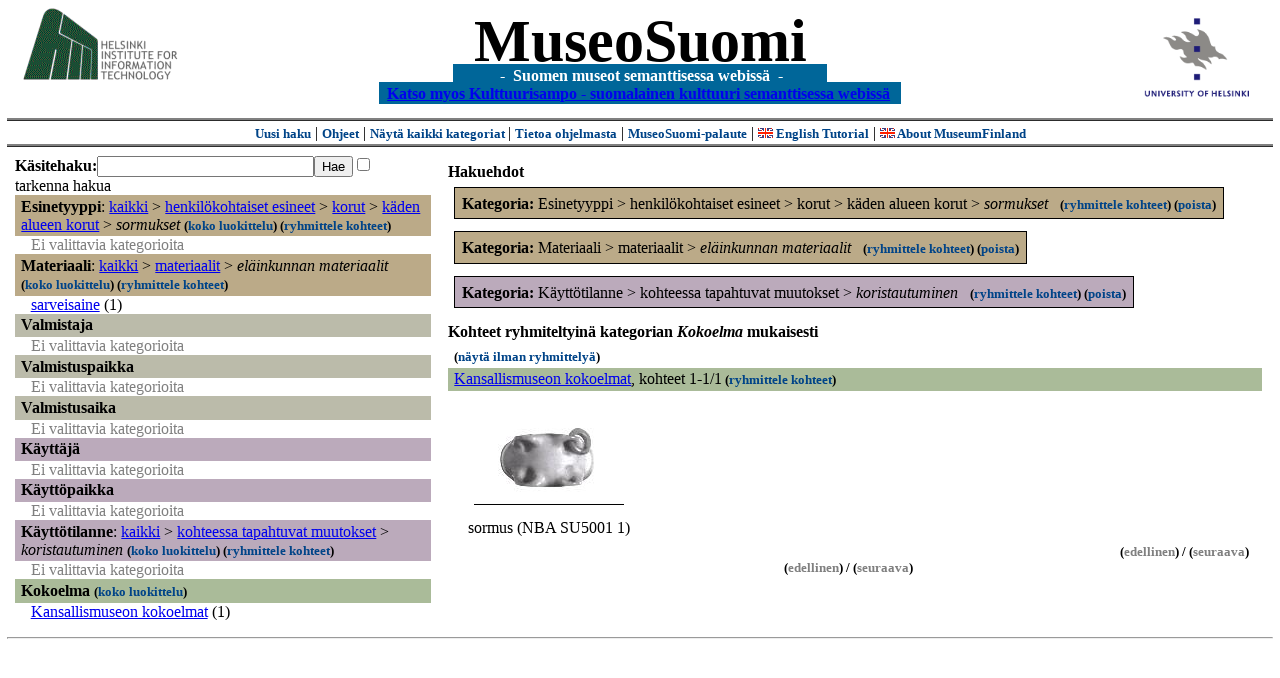

--- FILE ---
content_type: text/html
request_url: https://museosuomi.cs.helsinki.fi/?l=fi&m=0&c=%2500%2503%2505%2500%2501&c=%2501%2503%2502&c=%2507%2505%2500&g=c%2508
body_size: 15993
content:
<?xml version="1.0" encoding="ISO-8859-1"?><!DOCTYPE html PUBLIC "-//W3C//DTD XHTML 1.0 Strict//EN" "http://www.w3.org/TR/xhtml1/DTD/xhtml1-strict.dtd">
<html xmlns="http://www.w3.org/1999/xhtml" xmlns:query="http://museosuomi.cs.helsinki.fi/internal/ogtQuery#" xmlns:i18n="http://apache.org/cocoon/i18n/2.1" xmlns:xsd="http://www.w3.org/2000/10/XMLSchema#" xmlns:uim="UIManager" xmlns:ui="http://www.cs.helsinki.fi/group/seco/ns/2004/03/ustate#" xmlns:swhg="http://www.cs.helsinki.fi/group/seco/ns/2004/03/18-sewehgrius#" xmlns:rdfs="http://www.w3.org/2000/01/rdf-schema#" xmlns:rdf="http://www.w3.org/1999/02/22-rdf-syntax-ns#" xmlns:owl="http://www.w3.org/2002/07/owl#" xmlns:ogt="http://www.cs.helsinki.fi/group/seco/ns/2004/03/ontogator#" xmlns:java="java" xmlns:html="http://www.w3.org/1999/xhtml" xmlns:fms="http://www.cs.helsinki.fi/group/seco/ns/2004/03/18-esinekortti#" xmlns:bm="http://www.w3.org/2002/01/bookmark#" xmlns:page="http://apache.org/cocoon/paginate/1.0"><head><title>MuseoSuomi</title><meta http-equiv="Content-Type" content="text/html;charset=ISO-8859-1" /><meta http-equiv="Content-Style-Type" content="text/css" /><meta name="description" content="Semantic Web" /><meta name="keywords" content="Semantic web, fmsweb" /><link type="text/css" title="FMS-stylesheet basic" rel="stylesheet" href="/content/stylesheets/web.css" /></head><body><div xmlns="" style="width: 100%;" width="100%" align="center"><script type="text/javascript">

  var _gaq = _gaq || [];
  _gaq.push(['_setAccount', 'UA-12724615-4']);
  _gaq.push(['_trackPageview']);

  (function() {
    var ga = document.createElement('script'); ga.type = 'text/javascript'; ga.async = true;
    ga.src = ('https:' == document.location.protocol ? 'https://ssl' : 'http://www') + '.google-analytics.com/ga.js';
    var s = document.getElementsByTagName('script')[0]; s.parentNode.insertBefore(ga, s);
  })();

</script><a href="http://www.hiit.fi"><img border="0" height="75" src="content/images/hiit.gif" id="hiitlogo" alt="Tietojenkäsittelytieteen tutkimuslaitos HIIT" /></a><a href="http://www.cs.helsinki.fi/group/seco/"><img border="0" height="90" src="content/images/hy.gif" id="hylogo" alt="Helsingin yliopiston tietojenkäsittelytieteen laitos" /></a><h1 id="title"><a id="titlespan" href="/?l=fi&amp;m=0&amp;c=%2500%2503%2505%2500%2501&amp;c=%2501%2503%2502&amp;c=%2507%2505%2500&amp;g=c%2508">MuseoSuomi</a></h1><h4 id="subtitle">
                           - 
                Suomen museot semanttisessa webissä
	   -           
<br />
           <a href="http://www.kulttuurisampo.fi/">Katso myos Kulttuurisampo - suomalainen kulttuuri semanttisessa webissä</a>  
                
            </h4></div><div xmlns="" align="center" class="actions"><span class="action"><a href="/?l=fi&amp;m=0">Uusi haku</a></span> | <span class="action"><a href="http://www.cs.helsinki.fi/group/seco/museosuomi/kaytto-ohje.html">Ohjeet</a></span> | <span class="action"><a href="?l=fi&amp;m=1&amp;c=%2500%2503%2505%2500%2501&amp;c=%2501%2503%2502&amp;c=%2507%2505%2500&amp;g=c%2508">
								Näytä kaikki kategoriat
							</a></span> | <span class="action"><a href="http://www.cs.helsinki.fi/group/seco/museosuomi/">Tietoa ohjelmasta</a></span> | <span class="action"><a href="mailto:museosuomi@cs.helsinki.fi">MuseoSuomi-palaute</a></span> | <span class="action"><a target="_top" href="http://www.cs.helsinki.fi/group/seco/museums/tutorial/"><img border="0" src="content/images/uk.gif" alt="English" /> English Tutorial</a></span> | <span class="action"><a href="http://www.cs.helsinki.fi/group/seco/museums/"><img border="0" src="content/images/uk.gif" alt="English" /> About MuseumFinland</a></span></div><table cellpadding="6"><tr><td width="33%" valign="top"><div xmlns="" id="keywordForm"><form name="keywordSearch" method="get" action="main?"><input value="fi" name="l" type="hidden" /><input value="0" name="m" type="hidden" /><input value="%00%03%05%00%01" name="c" type="hidden" /><input value="%01%03%02" name="c" type="hidden" /><input value="%07%05%00" name="c" type="hidden" /><b>Käsitehaku:</b><input value="" type="text" size="25" name="nk" /><input value="Hae" type="submit" /><input value="true" name="refine" type="checkbox" /><span class="nowrap">tarkenna hakua</span></form></div><div xmlns="" id="projectedFromCategories" /><div xmlns="" id="keywordCategories" /><div xmlns="" class="categorySearch"><div class="facet"><div class="headerC0"><span class="root">Esinetyyppi</span>: <a href="main?l=fi&amp;m=0&amp;c=%2500%2503%2505%2500%2501&amp;c=%2501%2503%2502&amp;c=%2507%2505%2500&amp;rc=%2500">kaikki</a> &gt; <a href="main?l=fi&amp;m=0&amp;c=%2500%2503%2505%2500%2501&amp;c=%2501%2503%2502&amp;c=%2507%2505%2500&amp;n=%2500%2503&amp;g=c%2500%2503">henkilökohtaiset esineet</a> &gt;
        <a href="main?l=fi&amp;m=0&amp;c=%2500%2503%2505%2500%2501&amp;c=%2501%2503%2502&amp;c=%2507%2505%2500&amp;n=%2500%2503%2505&amp;g=c%2500%2503%2505">korut</a> &gt;
        <a href="main?l=fi&amp;m=0&amp;c=%2500%2503%2505%2500%2501&amp;c=%2501%2503%2502&amp;c=%2507%2505%2500&amp;n=%2500%2503%2505%2500&amp;g=c%2500%2503%2505%2500">käden alueen korut</a> &gt;
        <span class="selected"><a name="Fc">sormukset</a></span> <span class="showTree">
                        (<a href="tree?l=fi&amp;m=0&amp;c=%2500%2503%2505%2500%2501&amp;c=%2501%2503%2502&amp;c=%2507%2505%2500&amp;t=%2500%2503%2505%2500%2501&amp;g=c%2508">koko luokittelu</a>)
                    </span><span class="groupBy">
            (<a href="?l=fi&amp;m=0&amp;c=%2500%2503%2505%2500%2501&amp;c=%2501%2503%2502&amp;c=%2507%2505%2500&amp;g=c%2500%2503%2505%2500%2501#tulokset">ryhmittele kohteet</a>)
        </span></div><div class="categories"><span class="filtered">Ei valittavia kategorioita</span></div></div><div class="facet"><div class="headerC1"><span class="root">Materiaali</span>: <a href="main?l=fi&amp;m=0&amp;c=%2500%2503%2505%2500%2501&amp;c=%2501%2503%2502&amp;c=%2507%2505%2500&amp;rc=%2501">kaikki</a> &gt; <a href="main?l=fi&amp;m=0&amp;c=%2500%2503%2505%2500%2501&amp;c=%2501%2503%2502&amp;c=%2507%2505%2500&amp;n=%2501%2503&amp;g=c%2501%2503">materiaalit</a> &gt;
        <span class="selected"><a name="Fc">eläinkunnan materiaalit</a></span> <span class="showTree">
                        (<a href="tree?l=fi&amp;m=0&amp;c=%2500%2503%2505%2500%2501&amp;c=%2501%2503%2502&amp;c=%2507%2505%2500&amp;t=%2501%2503%2502&amp;g=c%2508">koko luokittelu</a>)
                    </span><span class="groupBy">
            (<a href="?l=fi&amp;m=0&amp;c=%2500%2503%2505%2500%2501&amp;c=%2501%2503%2502&amp;c=%2507%2505%2500&amp;g=c%2501%2503%2502#tulokset">ryhmittele kohteet</a>)
        </span></div><div class="categories"><div class="category"><a href="main?l=fi&amp;m=0&amp;c=%2500%2503%2505%2500%2501&amp;c=%2501%2503%2502&amp;c=%2507%2505%2500&amp;n=%2501%2503%2502%2504&amp;g=c%2501%2503%2502%2504">sarveisaine</a><span class="bookmarkHits"> (1)</span></div></div></div><div class="facet"><div class="headerC2"><span class="root"><a name="Fc2">Valmistaja</a></span></div><div class="categories"><span class="filtered">Ei valittavia kategorioita</span></div></div><div class="facet"><div class="headerC3"><span class="root"><a name="Fc3">Valmistuspaikka</a></span></div><div class="categories"><span class="filtered">Ei valittavia kategorioita</span></div></div><div class="facet"><div class="headerC4"><span class="root"><a name="Fc4">Valmistusaika</a></span></div><div class="categories"><span class="filtered">Ei valittavia kategorioita</span></div></div><div class="facet"><div class="headerC5"><span class="root"><a name="Fc5">Käyttäjä</a></span></div><div class="categories"><span class="filtered">Ei valittavia kategorioita</span></div></div><div class="facet"><div class="headerC6"><span class="root"><a name="Fc6">Käyttöpaikka</a></span></div><div class="categories"><span class="filtered">Ei valittavia kategorioita</span></div></div><div class="facet"><div class="headerC7"><span class="root">Käyttötilanne</span>: <a href="main?l=fi&amp;m=0&amp;c=%2500%2503%2505%2500%2501&amp;c=%2501%2503%2502&amp;c=%2507%2505%2500&amp;rc=%2507">kaikki</a> &gt; <a href="main?l=fi&amp;m=0&amp;c=%2500%2503%2505%2500%2501&amp;c=%2501%2503%2502&amp;c=%2507%2505%2500&amp;n=%2507%2505&amp;g=c%2507%2505">kohteessa tapahtuvat muutokset</a> &gt;
        <span class="selected"><a name="Fc">koristautuminen</a></span> <span class="showTree">
                        (<a href="tree?l=fi&amp;m=0&amp;c=%2500%2503%2505%2500%2501&amp;c=%2501%2503%2502&amp;c=%2507%2505%2500&amp;t=%2507%2505%2500&amp;g=c%2508">koko luokittelu</a>)
                    </span><span class="groupBy">
            (<a href="?l=fi&amp;m=0&amp;c=%2500%2503%2505%2500%2501&amp;c=%2501%2503%2502&amp;c=%2507%2505%2500&amp;g=c%2507%2505%2500#tulokset">ryhmittele kohteet</a>)
        </span></div><div class="categories"><span class="filtered">Ei valittavia kategorioita</span></div></div><div class="facet"><div class="headerC8"><span class="root"><a name="Fc8">Kokoelma</a></span> <span class="showTree">
                        (<a href="tree?l=fi&amp;m=0&amp;c=%2500%2503%2505%2500%2501&amp;c=%2501%2503%2502&amp;c=%2507%2505%2500&amp;t=%2508&amp;g=c%2508">koko luokittelu</a>)
                    </span></div><div class="categories"><div class="category"><a href="main?l=fi&amp;m=0&amp;c=%2500%2503%2505%2500%2501&amp;c=%2501%2503%2502&amp;c=%2507%2505%2500&amp;n=%2508%2501&amp;g=c%2508%2501">Kansallismuseon kokoelmat</a><span class="bookmarkHits"> (1)</span></div></div></div></div></td><td valign="top"><div xmlns="" id="constraints"><h4>Hakuehdot</h4><div class="constraintContainerC0"><span class="constraintC0"><b>Kategoria: </b>Esinetyyppi
        &gt;
        henkilökohtaiset esineet
        &gt;
        korut
        &gt;
        käden alueen korut
        &gt;
        <span class="selected">sormukset</span>
							 
							<span class="groupBy">
            (<a href="?l=fi&amp;m=0&amp;c=%2500%2503%2505%2500%2501&amp;c=%2501%2503%2502&amp;c=%2507%2505%2500&amp;g=c%2500%2503%2505%2500%2501#tulokset">ryhmittele kohteet</a>)
        </span><span class="remove">
            (<a href="?l=fi&amp;m=0&amp;c=%2500%2503%2505%2500%2501&amp;c=%2501%2503%2502&amp;c=%2507%2505%2500&amp;rc=%2500%2503%2505%2500%2501">poista</a>)
        </span></span></div><div class="constraintContainerC1"><span class="constraintC1"><b>Kategoria: </b>Materiaali
        &gt;
        materiaalit
        &gt;
        <span class="selected">eläinkunnan materiaalit</span>
							 
							<span class="groupBy">
            (<a href="?l=fi&amp;m=0&amp;c=%2500%2503%2505%2500%2501&amp;c=%2501%2503%2502&amp;c=%2507%2505%2500&amp;g=c%2501%2503%2502#tulokset">ryhmittele kohteet</a>)
        </span><span class="remove">
            (<a href="?l=fi&amp;m=0&amp;c=%2500%2503%2505%2500%2501&amp;c=%2501%2503%2502&amp;c=%2507%2505%2500&amp;rc=%2501%2503%2502">poista</a>)
        </span></span></div><div class="constraintContainerC7"><span class="constraintC7"><b>Kategoria: </b>Käyttötilanne
        &gt;
        kohteessa tapahtuvat muutokset
        &gt;
        <span class="selected">koristautuminen</span>
							 
							<span class="groupBy">
            (<a href="?l=fi&amp;m=0&amp;c=%2500%2503%2505%2500%2501&amp;c=%2501%2503%2502&amp;c=%2507%2505%2500&amp;g=c%2507%2505%2500#tulokset">ryhmittele kohteet</a>)
        </span><span class="remove">
            (<a href="?l=fi&amp;m=0&amp;c=%2500%2503%2505%2500%2501&amp;c=%2501%2503%2502&amp;c=%2507%2505%2500&amp;rc=%2507%2505%2500">poista</a>)
        </span></span></div></div><div xmlns="" valign="top" id="helpOrResults"><a name="#tulokset"><h4>
            Kohteet ryhmiteltyinä kategorian 
            <i>Kokoelma</i> 
            mukaisesti
        </h4><div class="itemActions"><div align="left" class="showAll">
                (<a href="?l=fi&amp;m=0&amp;c=%2500%2503%2505%2500%2501&amp;c=%2501%2503%2502&amp;c=%2507%2505%2500&amp;g=">näytä ilman ryhmittelyä</a>)
            </div></div><div class="bookmarkGroup"><a name="bg_08_01" /><div class="headerC8"><span class="groupTitle"><a href="main?l=fi&amp;m=0&amp;c=%2500%2503%2505%2500%2501&amp;c=%2501%2503%2502&amp;c=%2507%2505%2500&amp;n=%2508%2501&amp;g=c%2508%2501">Kansallismuseon kokoelmat</a></span>, <span class="bookmarkHits">
						kohteet 
						
					            1-1/1<span class="groupBy">
            (<a href="?l=fi&amp;m=0&amp;c=%2500%2503%2505%2500%2501&amp;c=%2501%2503%2502&amp;c=%2507%2505%2500&amp;g=c%2508%2501#tulokset">ryhmittele kohteet</a>)
        </span></span></div><div class="bookmarks"><table class="bookmarktable"><tr><td class="bookmarkcell" align="center" valign="center"><div class="image"><a href="item?l=fi&amp;m=0&amp;c=%2500%2503%2505%2500%2501&amp;c=%2501%2503%2502&amp;c=%2507%2505%2500&amp;g=c%2508&amp;sb=http%3A%2F%2Fwww.cs.helsinki.fi%2Fgroup%2Fseco%2Fns%2F2004%2F03%2F18-esinekortti%23NBA_SU5001_1&amp;cc=%2508:0&amp;cb=%2508%2501:0"><img src="/thumbnails/NBA/Kuvat160104/A001/sa009931.jpg" /></a></div></td><td class="bookmarkcell" align="center" valign="center" /><td class="bookmarkcell" align="center" valign="center" /><td class="bookmarkcell" align="center" valign="center" /></tr><tr><td class="bookmarkcell" align="center" valign="top"><div class="bookmark">sormus (NBA SU5001 1)</div></td><td class="bookmarkcell" align="center" valign="top" /><td class="bookmarkcell" align="center" valign="top" /><td class="bookmarkcell" align="center" valign="top" /></tr></table></div><div class="pagination" align="right">(<span class="inactive">edellinen</span>) / (<span class="inactive">seuraava</span>)</div></div><div class="pagination" align="center">(<span class="inactive">edellinen</span>) / (<span class="inactive">seuraava</span>)</div></a></div></td></tr></table><hr /><script type="text/javascript">

/**
 * @author David Pardo: Corunet
 * Run after loading
 */

var xOffset,yOffset;
var tempX = 0;
var tempY = 0;

//detect browser
var IE = document.all?true:false
if (!IE) {
	document.captureEvents(Event.MOUSEMOVE)
}
//find the position of the first item on screen and store offsets
	//find the first item on screen (after body)
	var firstElement=document.getElementsByTagName('body')[0].childNodes[1];
	//find the offset coordinates
	xOffset=findPosX(firstElement);
	yOffset=findPosY(firstElement);
	if (IE){ // In IE there's a default margin in the page body. If margin's not defined, use defaults
		var marginLeftExplorer  = parseInt(document.getElementsByTagName('body')[0].style.marginLeft);
		var marginTopExplorer   = parseInt(document.getElementsByTagName('body')[0].style.marginTop);
		/*assume default 10px/15px margin in explorer*/
		if (isNaN(marginLeftExplorer)) {marginLeftExplorer=10;}
		if (isNaN(marginTopExplorer)) {marginTopExplorer=15;}
		xOffset=xOffset+marginLeftExplorer;
		yOffset=yOffset+marginTopExplorer;
	}
/*attach a handler to the onmousedown event that calls a function to store the values*/
document.onmousedown = getMouseXY;



/*Functions*/
/*Find positions*/
function findPosX(obj){
	var curleft = 0;
	if (obj.offsetParent){
		while (obj.offsetParent){
			curleft += obj.offsetLeft
			obj = obj.offsetParent;
		}
	}else if (obj.x){
		curleft += obj.x;
	}
	return curleft;
}

function findPosY(obj){
	var curtop = 0;
	if (obj.offsetParent){
		while (obj.offsetParent){
			curtop += obj.offsetTop
			obj = obj.offsetParent;
		}
	}else if (obj.y){
		curtop += obj.y;
	}
	return curtop;
}
function getMouseXY(e) {
	if (IE) {
		tempX = event.clientX + document.body.scrollLeft
		tempY = event.clientY + document.body.scrollTop
	} else {
		tempX = e.pageX
		tempY = e.pageY
	}
	tempX-=xOffset;
	tempY-=yOffset;
	var url='/empty.map?x='+tempX+'&amp;y='+tempY+",http://www.museosuomi.fi/"; /*Your URL here*/
	guardar(url);
	return true;
}
function guardar(url){
	var xmlDoc = null ;
	if (typeof window.ActiveXObject != 'undefined' ) {
		xmlDoc = new ActiveXObject('Microsoft.XMLHTTP');
	}else {
		xmlDoc = new XMLHttpRequest();
	}
	xmlDoc.open( 'GET', url, true );
	xmlDoc.send( null );
}

                </script></body></html>